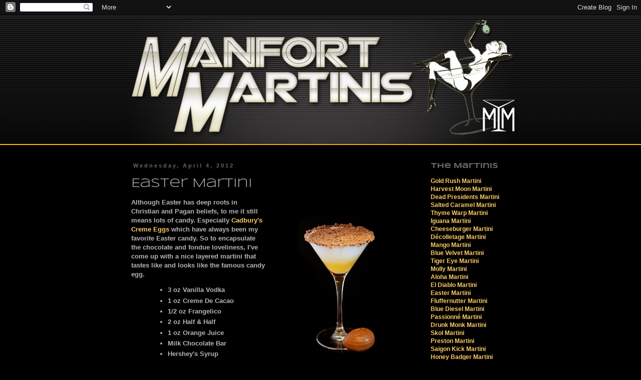

--- FILE ---
content_type: text/html; charset=UTF-8
request_url: http://www.manfortmartinis.com/2012/04/easter-martini.html
body_size: 10065
content:
<!DOCTYPE html>
<html class='v2' dir='ltr' xmlns='http://www.w3.org/1999/xhtml' xmlns:b='http://www.google.com/2005/gml/b' xmlns:data='http://www.google.com/2005/gml/data' xmlns:expr='http://www.google.com/2005/gml/expr'>
<head>
<link href='https://www.blogger.com/static/v1/widgets/335934321-css_bundle_v2.css' rel='stylesheet' type='text/css'/>
<link href='http://www.goobertech.net/apple-touch-icon.png' rel='apple-touch-icon'/>
<meta content='IE=EmulateIE7' http-equiv='X-UA-Compatible'/>
<meta content='width=1100' name='viewport'/>
<meta content='text/html; charset=UTF-8' http-equiv='Content-Type'/>
<meta content='blogger' name='generator'/>
<link href='http://www.manfortmartinis.com/favicon.ico' rel='icon' type='image/x-icon'/>
<link href='http://www.manfortmartinis.com/2012/04/easter-martini.html' rel='canonical'/>
<link rel="alternate" type="application/atom+xml" title="Manfort Martinis - Atom" href="http://www.manfortmartinis.com/feeds/posts/default" />
<link rel="alternate" type="application/rss+xml" title="Manfort Martinis - RSS" href="http://www.manfortmartinis.com/feeds/posts/default?alt=rss" />
<link rel="service.post" type="application/atom+xml" title="Manfort Martinis - Atom" href="https://www.blogger.com/feeds/7644064639952815165/posts/default" />

<link rel="alternate" type="application/atom+xml" title="Manfort Martinis - Atom" href="http://www.manfortmartinis.com/feeds/400873278288524391/comments/default" />
<!--Can't find substitution for tag [blog.ieCssRetrofitLinks]-->
<link href='https://blogger.googleusercontent.com/img/b/R29vZ2xl/AVvXsEiljf4vNbda3RYxfjIz1ABQ78mUfStNVxuyMVAkQC8TyuFC_a1Yz0SwI65KTAzbUdiSeX-aLMnDW26zpTTpjbUXOhMYbmE6DpUVCGcJSgzTzSSZsrxFnzzH1f-bp9rhSoMX3O5UzkH-nDE/s320/IMG_7345.JPG' rel='image_src'/>
<meta content='http://www.manfortmartinis.com/2012/04/easter-martini.html' property='og:url'/>
<meta content='Easter Martini' property='og:title'/>
<meta content='  Although Easter has deep roots in Christian and Pagan beliefs, to me it still means lots of candy. Especially Cadbury&#39;s Creme Eggs  which ...' property='og:description'/>
<meta content='https://blogger.googleusercontent.com/img/b/R29vZ2xl/AVvXsEiljf4vNbda3RYxfjIz1ABQ78mUfStNVxuyMVAkQC8TyuFC_a1Yz0SwI65KTAzbUdiSeX-aLMnDW26zpTTpjbUXOhMYbmE6DpUVCGcJSgzTzSSZsrxFnzzH1f-bp9rhSoMX3O5UzkH-nDE/w1200-h630-p-k-no-nu/IMG_7345.JPG' property='og:image'/>
<title>Manfort Martinis: Easter Martini</title>
<style type='text/css'>@font-face{font-family:'Syncopate';font-style:normal;font-weight:400;font-display:swap;src:url(//fonts.gstatic.com/s/syncopate/v24/pe0sMIuPIYBCpEV5eFdCC_e_Kdxic2wp.woff2)format('woff2');unicode-range:U+0100-02BA,U+02BD-02C5,U+02C7-02CC,U+02CE-02D7,U+02DD-02FF,U+0304,U+0308,U+0329,U+1D00-1DBF,U+1E00-1E9F,U+1EF2-1EFF,U+2020,U+20A0-20AB,U+20AD-20C0,U+2113,U+2C60-2C7F,U+A720-A7FF;}@font-face{font-family:'Syncopate';font-style:normal;font-weight:400;font-display:swap;src:url(//fonts.gstatic.com/s/syncopate/v24/pe0sMIuPIYBCpEV5eFdCBfe_Kdxicw.woff2)format('woff2');unicode-range:U+0000-00FF,U+0131,U+0152-0153,U+02BB-02BC,U+02C6,U+02DA,U+02DC,U+0304,U+0308,U+0329,U+2000-206F,U+20AC,U+2122,U+2191,U+2193,U+2212,U+2215,U+FEFF,U+FFFD;}@font-face{font-family:'Syncopate';font-style:normal;font-weight:700;font-display:swap;src:url(//fonts.gstatic.com/s/syncopate/v24/pe0pMIuPIYBCpEV5eFdKvtKqCv5vWVYgV6l-.woff2)format('woff2');unicode-range:U+0100-02BA,U+02BD-02C5,U+02C7-02CC,U+02CE-02D7,U+02DD-02FF,U+0304,U+0308,U+0329,U+1D00-1DBF,U+1E00-1E9F,U+1EF2-1EFF,U+2020,U+20A0-20AB,U+20AD-20C0,U+2113,U+2C60-2C7F,U+A720-A7FF;}@font-face{font-family:'Syncopate';font-style:normal;font-weight:700;font-display:swap;src:url(//fonts.gstatic.com/s/syncopate/v24/pe0pMIuPIYBCpEV5eFdKvtKqBP5vWVYgVw.woff2)format('woff2');unicode-range:U+0000-00FF,U+0131,U+0152-0153,U+02BB-02BC,U+02C6,U+02DA,U+02DC,U+0304,U+0308,U+0329,U+2000-206F,U+20AC,U+2122,U+2191,U+2193,U+2212,U+2215,U+FEFF,U+FFFD;}</style>
<style id='page-skin-1' type='text/css'><!--
/*
-----------------------------------------------
Blogger Template Style
Name:     Simple
Designer: Blogger
URL:      www.blogger.com
----------------------------------------------- */
/* Content
----------------------------------------------- */
body {
font: normal bold 12px 'Trebuchet MS', Trebuchet, sans-serif;
color: #b6b6b6;
background: #000000 url(http://1.bp.blogspot.com/-Ja9xeWdf7T8/T48ifDubrAI/AAAAAAABd5w/nTzCfAXxU0Q/s0/Background.jpg) repeat-x scroll top left;
padding: 0 0 0 0;
}
html body .region-inner {
min-width: 0;
max-width: 100%;
width: auto;
}
h2 {
font-size: 22px;
}
a:link {
text-decoration:none;
color: #ffcc66;
}
a:visited {
text-decoration:none;
color: #ffcc66;
}
a:hover {
text-decoration:underline;
color: #ffc000;
}
.body-fauxcolumn-outer .fauxcolumn-inner {
background: transparent none repeat scroll top left;
_background-image: none;
}
.body-fauxcolumn-outer .cap-top {
position: absolute;
z-index: 1;
height: 400px;
width: 100%;
}
.body-fauxcolumn-outer .cap-top .cap-left {
width: 100%;
background: transparent none repeat-x scroll top left;
_background-image: none;
}
.content-outer {
-moz-box-shadow: 0 0 0 rgba(0, 0, 0, .15);
-webkit-box-shadow: 0 0 0 rgba(0, 0, 0, .15);
-goog-ms-box-shadow: 0 0 0 #333333;
box-shadow: 0 0 0 rgba(0, 0, 0, .15);
margin-bottom: 1px;
}
.content-inner {
padding: 10px 40px;
}
.content-inner {
background-color: transparent;
}
/* Header
----------------------------------------------- */
.header-outer {
background: transparent none repeat-x scroll 0 -400px;
_background-image: none;
}
.Header h1 {
font: normal normal 40px 'Trebuchet MS',Trebuchet,Verdana,sans-serif;
color: #000000;
text-shadow: 0 0 0 rgba(0, 0, 0, .2);
}
.Header h1 a {
color: #000000;
}
.Header .description {
font-size: 18px;
color: #000000;
}
.header-inner .Header .titlewrapper {
padding: 22px 0;
}
.header-inner .Header .descriptionwrapper {
padding: 0 0;
}
/* Tabs
----------------------------------------------- */
.tabs-inner .section:first-child {
border-top: 0 solid #dddddd;
}
.tabs-inner .section:first-child ul {
margin-top: -1px;
border-top: 1px solid #dddddd;
border-left: 1px solid #dddddd;
border-right: 1px solid #dddddd;
}
.tabs-inner .widget ul {
background: transparent none repeat-x scroll 0 -800px;
_background-image: none;
border-bottom: 1px solid #dddddd;
margin-top: 0;
margin-left: -30px;
margin-right: -30px;
}
.tabs-inner .widget li a {
display: inline-block;
padding: .6em 1em;
font: normal bold 12px 'Trebuchet MS', Trebuchet, sans-serif;
color: #000000;
border-left: 1px solid transparent;
border-right: 1px solid #dddddd;
}
.tabs-inner .widget li:first-child a {
border-left: none;
}
.tabs-inner .widget li.selected a, .tabs-inner .widget li a:hover {
color: #000000;
background-color: #eeeeee;
text-decoration: none;
}
/* Columns
----------------------------------------------- */
.main-outer {
border-top: 0 solid transparent;
}
.fauxcolumn-left-outer .fauxcolumn-inner {
border-right: 1px solid transparent;
}
.fauxcolumn-right-outer .fauxcolumn-inner {
border-left: 1px solid transparent;
}
/* Headings
----------------------------------------------- */
div.widget > h2,
div.widget h2.title {
margin: 0 0 1em 0;
font: normal bold 14px Syncopate;
color: #666666;
}
/* Widgets
----------------------------------------------- */
.widget .zippy {
color: #000000;
text-shadow: 2px 2px 1px rgba(0, 0, 0, .1);
}
.widget .popular-posts ul {
list-style: none;
}
/* Posts
----------------------------------------------- */
h2.date-header {
font: normal bold 11px Arial, Tahoma, Helvetica, FreeSans, sans-serif;
}
.date-header span {
background-color: transparent;
color: #666666;
padding: 0.4em;
letter-spacing: 3px;
margin: inherit;
}
.main-inner {
padding-top: 35px;
padding-bottom: 65px;
}
.main-inner .column-center-inner {
padding: 0 0;
}
.main-inner .column-center-inner .section {
margin: 0 1em;
}
.post {
margin: 0 0 45px 0;
}
h3.post-title, .comments h4 {
font: normal normal 24px Syncopate;
margin: .75em 0 0;
}
.post-body {
font-size: 110%;
line-height: 1.4;
position: relative;
}
.post-body img, .post-body .tr-caption-container, .Profile img, .Image img,
.BlogList .item-thumbnail img {
padding: 2px;
background: #000000;
border: 1px solid #000000;
-moz-box-shadow: 1px 1px 5px rgba(0, 0, 0, .1);
-webkit-box-shadow: 1px 1px 5px rgba(0, 0, 0, .1);
box-shadow: 1px 1px 5px rgba(0, 0, 0, .1);
}
.post-body img, .post-body .tr-caption-container {
padding: 5px;
}
.post-body .tr-caption-container {
color: #666666;
}
.post-body .tr-caption-container img {
padding: 0;
background: transparent;
border: none;
-moz-box-shadow: 0 0 0 rgba(0, 0, 0, .1);
-webkit-box-shadow: 0 0 0 rgba(0, 0, 0, .1);
box-shadow: 0 0 0 rgba(0, 0, 0, .1);
}
.post-header {
margin: 0 0 1.5em;
line-height: 1.6;
font-size: 90%;
}
.post-footer {
margin: 20px -2px 0;
padding: 5px 10px;
color: #999999;
background-color: #000000;
border-bottom: 1px solid #666666;
line-height: 1.6;
font-size: 90%;
}
#comments .comment-author {
padding-top: 1.5em;
border-top: 1px solid transparent;
background-position: 0 1.5em;
}
#comments .comment-author:first-child {
padding-top: 0;
border-top: none;
}
.avatar-image-container {
margin: .2em 0 0;
}
#comments .avatar-image-container img {
border: 1px solid #000000;
}
/* Comments
----------------------------------------------- */
.comments .comments-content .icon.blog-author {
background-repeat: no-repeat;
background-image: url([data-uri]);
}
.comments .comments-content .loadmore a {
border-top: 1px solid #000000;
border-bottom: 1px solid #000000;
}
.comments .comment-thread.inline-thread {
background-color: #000000;
}
.comments .continue {
border-top: 2px solid #000000;
}
/* Accents
---------------------------------------------- */
.section-columns td.columns-cell {
border-left: 1px solid transparent;
}
.blog-pager {
background: transparent url(http://www.blogblog.com/1kt/simple/paging_dot.png) repeat-x scroll top center;
}
.blog-pager-older-link, .home-link,
.blog-pager-newer-link {
background-color: transparent;
padding: 5px;
}
.footer-outer {
border-top: 1px dashed #bbbbbb;
}
/* Mobile
----------------------------------------------- */
body.mobile  {
background-size: auto;
}
.mobile .body-fauxcolumn-outer {
background: transparent none repeat scroll top left;
}
.mobile .body-fauxcolumn-outer .cap-top {
background-size: 100% auto;
}
.mobile .content-outer {
-webkit-box-shadow: 0 0 3px rgba(0, 0, 0, .15);
box-shadow: 0 0 3px rgba(0, 0, 0, .15);
}
.mobile .tabs-inner .widget ul {
margin-left: 0;
margin-right: 0;
}
.mobile .post {
margin: 0;
}
.mobile .main-inner .column-center-inner .section {
margin: 0;
}
.mobile .date-header span {
padding: 0.1em 10px;
margin: 0 -10px;
}
.mobile h3.post-title {
margin: 0;
}
.mobile .blog-pager {
background: transparent none no-repeat scroll top center;
}
.mobile .footer-outer {
border-top: none;
}
.mobile .main-inner, .mobile .footer-inner {
background-color: transparent;
}
.mobile-index-contents {
color: #b6b6b6;
}
.mobile-link-button {
background-color: #ffcc66;
}
.mobile-link-button a:link, .mobile-link-button a:visited {
color: #ffffff;
}
.mobile .tabs-inner .section:first-child {
border-top: none;
}
.mobile .tabs-inner .PageList .widget-content {
background-color: #eeeeee;
color: #000000;
border-top: 1px solid #dddddd;
border-bottom: 1px solid #dddddd;
}
.mobile .tabs-inner .PageList .widget-content .pagelist-arrow {
border-left: 1px solid #dddddd;
}

--></style>
<style id='template-skin-1' type='text/css'><!--
body {
min-width: 860px;
}
.content-outer, .content-fauxcolumn-outer, .region-inner {
min-width: 860px;
max-width: 860px;
_width: 860px;
}
.main-inner .columns {
padding-left: 0px;
padding-right: 200px;
}
.main-inner .fauxcolumn-center-outer {
left: 0px;
right: 200px;
/* IE6 does not respect left and right together */
_width: expression(this.parentNode.offsetWidth -
parseInt("0px") -
parseInt("200px") + 'px');
}
.main-inner .fauxcolumn-left-outer {
width: 0px;
}
.main-inner .fauxcolumn-right-outer {
width: 200px;
}
.main-inner .column-left-outer {
width: 0px;
right: 100%;
margin-left: -0px;
}
.main-inner .column-right-outer {
width: 200px;
margin-right: -200px;
}
#layout {
min-width: 0;
}
#layout .content-outer {
min-width: 0;
width: 800px;
}
#layout .region-inner {
min-width: 0;
width: auto;
}
--></style>
<link href='https://www.blogger.com/dyn-css/authorization.css?targetBlogID=7644064639952815165&amp;zx=3e3b89d1-0fbd-4a01-9e1d-d357ff6e279f' media='none' onload='if(media!=&#39;all&#39;)media=&#39;all&#39;' rel='stylesheet'/><noscript><link href='https://www.blogger.com/dyn-css/authorization.css?targetBlogID=7644064639952815165&amp;zx=3e3b89d1-0fbd-4a01-9e1d-d357ff6e279f' rel='stylesheet'/></noscript>
<meta name='google-adsense-platform-account' content='ca-host-pub-1556223355139109'/>
<meta name='google-adsense-platform-domain' content='blogspot.com'/>

</head>
<body class='loading variant-simplysimple'>
<div class='navbar section' id='navbar'><div class='widget Navbar' data-version='1' id='Navbar1'><script type="text/javascript">
    function setAttributeOnload(object, attribute, val) {
      if(window.addEventListener) {
        window.addEventListener('load',
          function(){ object[attribute] = val; }, false);
      } else {
        window.attachEvent('onload', function(){ object[attribute] = val; });
      }
    }
  </script>
<div id="navbar-iframe-container"></div>
<script type="text/javascript" src="https://apis.google.com/js/platform.js"></script>
<script type="text/javascript">
      gapi.load("gapi.iframes:gapi.iframes.style.bubble", function() {
        if (gapi.iframes && gapi.iframes.getContext) {
          gapi.iframes.getContext().openChild({
              url: 'https://www.blogger.com/navbar/7644064639952815165?po\x3d400873278288524391\x26origin\x3dhttp://www.manfortmartinis.com',
              where: document.getElementById("navbar-iframe-container"),
              id: "navbar-iframe"
          });
        }
      });
    </script><script type="text/javascript">
(function() {
var script = document.createElement('script');
script.type = 'text/javascript';
script.src = '//pagead2.googlesyndication.com/pagead/js/google_top_exp.js';
var head = document.getElementsByTagName('head')[0];
if (head) {
head.appendChild(script);
}})();
</script>
</div></div>
<div class='body-fauxcolumns'>
<div class='fauxcolumn-outer body-fauxcolumn-outer'>
<div class='cap-top'>
<div class='cap-left'></div>
<div class='cap-right'></div>
</div>
<div class='fauxborder-left'>
<div class='fauxborder-right'></div>
<div class='fauxcolumn-inner'>
</div>
</div>
<div class='cap-bottom'>
<div class='cap-left'></div>
<div class='cap-right'></div>
</div>
</div>
</div>
<div class='content'>
<div class='content-fauxcolumns'>
<div class='fauxcolumn-outer content-fauxcolumn-outer'>
<div class='cap-top'>
<div class='cap-left'></div>
<div class='cap-right'></div>
</div>
<div class='fauxborder-left'>
<div class='fauxborder-right'></div>
<div class='fauxcolumn-inner'>
</div>
</div>
<div class='cap-bottom'>
<div class='cap-left'></div>
<div class='cap-right'></div>
</div>
</div>
</div>
<div class='content-outer'>
<div class='content-cap-top cap-top'>
<div class='cap-left'></div>
<div class='cap-right'></div>
</div>
<div class='fauxborder-left content-fauxborder-left'>
<div class='fauxborder-right content-fauxborder-right'></div>
<div class='content-inner'>
<header>
<div class='header-outer'>
<div class='header-cap-top cap-top'>
<div class='cap-left'></div>
<div class='cap-right'></div>
</div>
<div class='fauxborder-left header-fauxborder-left'>
<div class='fauxborder-right header-fauxborder-right'></div>
<div class='region-inner header-inner'>
<div class='header section' id='header'><div class='widget Header' data-version='1' id='Header1'>
<div id='header-inner'>
<a href='http://www.manfortmartinis.com/' style='display: block'>
<img alt='Manfort Martinis' height='250px; ' id='Header1_headerimg' src='https://blogger.googleusercontent.com/img/b/R29vZ2xl/AVvXsEhiqt3Jtqd6GSjSO18VhGRIDM1W5dpO7PPuHwVDnnQ1gpYsBYHiXibf-kz1iSfSUJacInwW7lIdWfxTjWdpqI-Bkk3d676XXh5BuNKfajqkruEs4m1h02Af1eBBvj6DJ28-gh98OGki4zQ/s1600/80sHeader.jpg' style='display: block' width='780px; '/>
</a>
</div>
</div></div>
</div>
</div>
<div class='header-cap-bottom cap-bottom'>
<div class='cap-left'></div>
<div class='cap-right'></div>
</div>
</div>
</header>
<div class='tabs-outer'>
<div class='tabs-cap-top cap-top'>
<div class='cap-left'></div>
<div class='cap-right'></div>
</div>
<div class='fauxborder-left tabs-fauxborder-left'>
<div class='fauxborder-right tabs-fauxborder-right'></div>
<div class='region-inner tabs-inner'>
<div class='tabs no-items section' id='crosscol'></div>
<div class='tabs no-items section' id='crosscol-overflow'></div>
</div>
</div>
<div class='tabs-cap-bottom cap-bottom'>
<div class='cap-left'></div>
<div class='cap-right'></div>
</div>
</div>
<div class='main-outer'>
<div class='main-cap-top cap-top'>
<div class='cap-left'></div>
<div class='cap-right'></div>
</div>
<div class='fauxborder-left main-fauxborder-left'>
<div class='fauxborder-right main-fauxborder-right'></div>
<div class='region-inner main-inner'>
<div class='columns fauxcolumns'>
<div class='fauxcolumn-outer fauxcolumn-center-outer'>
<div class='cap-top'>
<div class='cap-left'></div>
<div class='cap-right'></div>
</div>
<div class='fauxborder-left'>
<div class='fauxborder-right'></div>
<div class='fauxcolumn-inner'>
</div>
</div>
<div class='cap-bottom'>
<div class='cap-left'></div>
<div class='cap-right'></div>
</div>
</div>
<div class='fauxcolumn-outer fauxcolumn-left-outer'>
<div class='cap-top'>
<div class='cap-left'></div>
<div class='cap-right'></div>
</div>
<div class='fauxborder-left'>
<div class='fauxborder-right'></div>
<div class='fauxcolumn-inner'>
</div>
</div>
<div class='cap-bottom'>
<div class='cap-left'></div>
<div class='cap-right'></div>
</div>
</div>
<div class='fauxcolumn-outer fauxcolumn-right-outer'>
<div class='cap-top'>
<div class='cap-left'></div>
<div class='cap-right'></div>
</div>
<div class='fauxborder-left'>
<div class='fauxborder-right'></div>
<div class='fauxcolumn-inner'>
</div>
</div>
<div class='cap-bottom'>
<div class='cap-left'></div>
<div class='cap-right'></div>
</div>
</div>
<!-- corrects IE6 width calculation -->
<div class='columns-inner'>
<div class='column-center-outer'>
<div class='column-center-inner'>
<div class='main section' id='main'><div class='widget Blog' data-version='1' id='Blog1'>
<div class='blog-posts hfeed'>

          <div class="date-outer">
        
<h2 class='date-header'><span>Wednesday, April 4, 2012</span></h2>

          <div class="date-posts">
        
<div class='post-outer'>
<div class='post hentry'>
<a name='400873278288524391'></a>
<h3 class='post-title entry-title'>
Easter Martini
</h3>
<div class='post-header'>
<div class='post-header-line-1'></div>
</div>
<div class='post-body entry-content' id='post-body-400873278288524391'>
<div class="separator" style="clear: both; text-align: center;">
<a href="https://blogger.googleusercontent.com/img/b/R29vZ2xl/AVvXsEiljf4vNbda3RYxfjIz1ABQ78mUfStNVxuyMVAkQC8TyuFC_a1Yz0SwI65KTAzbUdiSeX-aLMnDW26zpTTpjbUXOhMYbmE6DpUVCGcJSgzTzSSZsrxFnzzH1f-bp9rhSoMX3O5UzkH-nDE/s1600/IMG_7345.JPG" imageanchor="1" style="clear: right; float: right; margin-bottom: 1em; margin-left: 1em;"><img border="0" height="320" src="https://blogger.googleusercontent.com/img/b/R29vZ2xl/AVvXsEiljf4vNbda3RYxfjIz1ABQ78mUfStNVxuyMVAkQC8TyuFC_a1Yz0SwI65KTAzbUdiSeX-aLMnDW26zpTTpjbUXOhMYbmE6DpUVCGcJSgzTzSSZsrxFnzzH1f-bp9rhSoMX3O5UzkH-nDE/s320/IMG_7345.JPG" width="263" /></a></div>
Although Easter has deep roots in Christian and Pagan beliefs, to me it still means lots of candy. Especially <a href="http://en.wikipedia.org/wiki/Cadbury_Creme_Egg">Cadbury's Creme Eggs</a> which have always been my favorite Easter candy. So to encapsulate the chocolate and fondue loveliness, I've come up with a nice layered martini that tastes like and looks like the famous candy egg.<br />
<blockquote class="tr_bq">
<ul>
<li><b>3 oz Vanilla Vodka</b></li>
<li><b>1 oz Creme De Cacao </b></li>
<li><b>1/2 oz Frangelico</b></li>
<li><b>2 oz Half &amp; Half</b></li>
<li><b>1 oz Orange Juice</b></li>
<li><b>Milk Chocolate Bar</b></li>
<li><b>Hershey's Syrup</b></li>
</ul>
Chill an up glass with crushed ice and water. Run a bead of Hershey's syrup around the glass edge and rim
 it with shaved chocolate. Put the rimmed glass and the shot of orange juice in the freezer. (Keeping the orange juice very cold helps to layer it later). Add the other four ingredients and shake 
with    ice in a shaker until it sweats. Pour the chilled orange juice into the center of the chocolate rimmed glass. With the back of a bar spoon, carefully layer the cocktail by pouring the shaken ingredients over the orange juice. Garnish with a layer of shaved milk chocolate.</blockquote>
<div style='clear: both;'></div>
</div>
<div class='post-footer'>
<div class='post-footer-line post-footer-line-1'><span class='post-author vcard'>
Posted by
<span class='fn'>
<a href='https://www.blogger.com/profile/08587918586019384603' rel='author' title='author profile'>
Slye Fox
</a>
</span>
</span>
<span class='post-icons'>
<span class='item-control blog-admin pid-2143247078'>
<a href='https://www.blogger.com/post-edit.g?blogID=7644064639952815165&postID=400873278288524391&from=pencil' title='Edit Post'>
<img alt='' class='icon-action' height='18' src='https://resources.blogblog.com/img/icon18_edit_allbkg.gif' width='18'/>
</a>
</span>
</span>
<div class='post-share-buttons goog-inline-block'>
<a class='goog-inline-block share-button sb-email' href='https://www.blogger.com/share-post.g?blogID=7644064639952815165&postID=400873278288524391&target=email' target='_blank' title='Email This'><span class='share-button-link-text'>Email This</span></a><a class='goog-inline-block share-button sb-blog' href='https://www.blogger.com/share-post.g?blogID=7644064639952815165&postID=400873278288524391&target=blog' onclick='window.open(this.href, "_blank", "height=270,width=475"); return false;' target='_blank' title='BlogThis!'><span class='share-button-link-text'>BlogThis!</span></a><a class='goog-inline-block share-button sb-twitter' href='https://www.blogger.com/share-post.g?blogID=7644064639952815165&postID=400873278288524391&target=twitter' target='_blank' title='Share to X'><span class='share-button-link-text'>Share to X</span></a><a class='goog-inline-block share-button sb-facebook' href='https://www.blogger.com/share-post.g?blogID=7644064639952815165&postID=400873278288524391&target=facebook' onclick='window.open(this.href, "_blank", "height=430,width=640"); return false;' target='_blank' title='Share to Facebook'><span class='share-button-link-text'>Share to Facebook</span></a><a class='goog-inline-block share-button sb-pinterest' href='https://www.blogger.com/share-post.g?blogID=7644064639952815165&postID=400873278288524391&target=pinterest' target='_blank' title='Share to Pinterest'><span class='share-button-link-text'>Share to Pinterest</span></a>
</div>
</div>
<div class='post-footer-line post-footer-line-2'><span class='post-labels'>
Labels:
<a href='http://www.manfortmartinis.com/search/label/creme%20egg' rel='tag'>creme egg</a>,
<a href='http://www.manfortmartinis.com/search/label/Easter' rel='tag'>Easter</a>,
<a href='http://www.manfortmartinis.com/search/label/layered' rel='tag'>layered</a>,
<a href='http://www.manfortmartinis.com/search/label/martini' rel='tag'>martini</a>,
<a href='http://www.manfortmartinis.com/search/label/recipe' rel='tag'>recipe</a>
</span>
</div>
<div class='post-footer-line post-footer-line-3'><span class='post-location'>
</span>
</div>
</div>
</div>
<div class='comments' id='comments'>
<a name='comments'></a>
</div>
</div>

        </div></div>
      
</div>
<div class='blog-pager' id='blog-pager'>
<span id='blog-pager-newer-link'>
<a class='blog-pager-newer-link' href='http://www.manfortmartinis.com/2012/04/el-diablo-martini.html' id='Blog1_blog-pager-newer-link' title='Newer Post'>Newer Post</a>
</span>
<span id='blog-pager-older-link'>
<a class='blog-pager-older-link' href='http://www.manfortmartinis.com/2012/03/fluffernutter-martini.html' id='Blog1_blog-pager-older-link' title='Older Post'>Older Post</a>
</span>
<a class='home-link' href='http://www.manfortmartinis.com/'>Home</a>
</div>
<div class='clear'></div>
<div class='post-feeds'>
</div>
</div></div>
</div>
</div>
<div class='column-left-outer'>
<div class='column-left-inner'>
<aside>
</aside>
</div>
</div>
<div class='column-right-outer'>
<div class='column-right-inner'>
<aside>
<div class='sidebar section' id='sidebar-right-1'><div class='widget Text' data-version='1' id='Text1'>
<h2 class='title'>The Martinis</h2>
<div class='widget-content'>
<a href="http://www.manfortmartinis.com/2013/03/gold-rush-martini.html" style="font-weight: bold;">Gold Rush Martini</a><br /><a href="http://www.manfortmartinis.com/2012/10/dead-presidents-martini.html" style="font-weight: bold;">Harvest Moon Martini</a><br /><a href="http://www.manfortmartinis.com/2012/10/dead-presidents-martini.html" style="font-weight: bold;">Dead Presidents Martini</a><br /><a href="http://www.manfortmartinis.com/2012/08/salted-caramel-martini.html" style="font-weight: bold;">Salted Caramel Martini</a><br /><a href="http://www.manfortmartinis.com/2012/07/thyme-warp-martini.html" style="font-weight: bold;">Thyme Warp Martini</a><br /><a href="http://www.manfortmartinis.com/2012/07/iguana-martini.html" style="font-weight: bold;">Iguana Martini</a><br /><a href="http://www.manfortmartinis.com/2012/05/cheeseburger-martini.html" style="font-weight: bold;">Cheeseburger Martini</a><br /><a href="http://www.manfortmartinis.com/2012/05/decolletage-martini.html" style="font-weight: bold;">Décolletage Martini</a><br /><a href="http://www.manfortmartinis.com/2012/05/mango-martini.html" style="font-weight: bold;">Mango Martini</a><br /><a href="http://www.manfortmartinis.com/2012/05/blue-velvet-martini.html" style="font-weight: bold;">Blue Velvet Martini</a><br /><a href="http://www.manfortmartinis.com/2012/05/tiger-eye-martini.html" style="font-weight: bold;">Tiger Eye Martini</a><br /><a href="http://www.manfortmartinis.com/2012/05/molly-martini.html" style="font-weight: bold;">Molly Martini</a><br /><a href="http://www.manfortmartinis.com//2012/04/aloha-martini.html" style="font-weight: bold;">Aloha Martini</a><br /><a href="http://www.manfortmartinis.com/2012/04/el-diablo-martini.html" style="font-weight: bold;">El Diablo Martini</a><br /><a href="http://www.manfortmartinis.com/2012/04/easter-martini.html" style="font-weight: bold;">Easter Martini</a><br /><a href="http://www.manfortmartinis.com/2012/03/fluffernutter-martini.html" style="font-weight: bold;">Fluffernutter Martini</a><br /><a href="http://www.manfortmartinis.com/2012/03/blue-diesel-martini.html" style="font-weight: bold;">Blue Diesel Martini</a><br /><a href="http://www.manfortmartinis.com/2012/03/passionne-martini.html" style="font-weight: bold;">Passionné Martini</a><br /><a href="http://www.manfortmartinis.com/2012/03/drunk-monk-martini.html" style="font-weight: bold;">Drunk Monk Martini</a><br /><a href="http://www.manfortmartinis.com/2012/03/skol-martini.html" style="font-weight: bold;">Skol Martini</a><br /><a href="http://www.manfortmartinis.com/2012/03/preston-martini.html" style="font-weight: bold;">Preston Martini</a><br /><a href="http://www.manfortmartinis.com/2012/03/preston-martini.html" style="font-weight: normal;"><span style="font-weight: bold;"></span></a><a href="http://www.manfortmartinis.com/2012/03/saigon-kick-martini.html" style="font-weight: bold;">Saigon Kick Martini</a><br style="font-weight: bold;" /><a href="http://www.manfortmartinis.com/2012/02/honey-badger-martini.html" style="font-weight: bold;">Honey Badger Martini</a><br style="font-weight: bold;" /><a href="http://www.manfortmartinis.com/2012/02/shamrock-martini.html" style="font-weight: bold;">Shamrock Martini</a><br style="font-weight: bold;" /><a href="http://www.manfortmartinis.com/2012/02/baked-potato-martini.html" style="font-weight: bold;">Baked Potato Martini</a><br style="font-weight: bold;" /><a href="http://www.manfortmartinis.com/2012/01/schwarzwald-martini.html" style="font-weight: bold;">Schwarzwald Martini</a><br style="font-weight: bold;" /><a href="http://www.manfortmartinis.com/2012/01/lemon-meringue.html" style="font-weight: bold;">Lemon Meringue Martini</a><br style="font-weight: bold;" /><a href="http://www.manfortmartinis.com/2012/01/aztec-martini.html" style="font-weight: bold;">Aztec Martini</a><br style="font-weight: bold;" /><a href="http://www.manfortmartinis.com/2012/01/smore-martini.html" style="font-weight: bold;">S'more Martini</a><br style="font-weight: bold;" /><a href="http://www.manfortmartinis.com/2011/12/oatmeal-cookie-martini.html" style="font-weight: bold;">Oatmeal Cookie Martini</a><br style="font-weight: bold;" /><a href="http://www.manfortmartinis.com/2011/12/lotus-martini.html" style="font-weight: bold;">Lotus Martini</a><br style="font-weight: bold;" /><a href="http://www.manfortmartinis.com/2011/12/peanut-butter-and-jelly-martini.html" style="font-weight: bold;">Peanut Butter &amp; Jelly Martini</a><br style="font-weight: bold;" /><a href="http://www.manfortmartinis.com/2011/12/candy-cane-martini.html" style="font-weight: bold;">Candy Cane Martini</a><br style="font-weight: bold;" /><a href="http://www.manfortmartinis.com/2011/12/christmas-tree-martini.html" style="font-weight: bold;">Christmas Tree Martini</a><a href="http://www.manfortmartinis.com/2011/12/steinway-martini.html" style="font-weight: bold;"></a><br style="font-weight: bold;" /><a href="http://www.manfortmartinis.com/2011/12/wintergreen-martini.html" style="font-weight: bold;">Wintergreen Martini</a><br style="font-weight: bold;" /><a href="http://www.manfortmartinis.com/2011/12/samurai-martini.html" style="font-weight: bold;">Samurai Martini</a><br style="font-weight: bold;" /><a href="http://www.manfortmartinis.com/2011/12/jacked-up-monkey-martini.html" style="font-weight: bold;">Jacked Up Monkey Martini</a><br style="font-weight: bold;" /><a href="http://www.manfortmartinis.com/2011/11/pumpkin-pie-martini.html" style="font-weight: bold;">Pumpkin Pie Martini</a><br style="font-weight: bold;" /><a href="http://www.manfortmartinis.com/2011/10/black-cat-martini.html" style="font-weight: bold;">Black Cat Martini</a><br style="font-weight: bold;" /><a href="http://www.manfortmartinis.com/2011/10/wendigo-martini.html" style="font-weight: bold;">Wendigo Martini</a><br style="font-weight: bold;" /><a href="http://www.manfortmartinis.com/2011/10/carrot-cake-martini.html" style="font-weight: bold;"><span></span>Carrot Cake Martini</a><br style="font-weight: bold;" /><a href="http://www.manfortmartinis.com/2011/05/breakfast-martini.html" style="font-weight: bold;"><span></span>Breakfast Martini</a><br style="font-weight: bold;" /><a href="http://www.manfortmartinis.com/2011/03/rose-martini.html" style="font-weight: bold;"><span></span>Rose Martini</a><br style="font-weight: bold;" /><a href="http://www.manfortmartinis.com/2011/11/wobegon-martini.html" style="font-weight: bold;"><span></span>Wobegon Martini</a><br style="font-weight: bold;" /><a href="http://www.manfortmartinis.com/2011/03/tropical-martini.html" style="font-weight: bold;"><span></span>Tropical Martini</a><br style="font-weight: bold;" /><a href="http://www.manfortmartinis.com/2011/03/powerpuff-martini.html" style="font-weight: bold;"><span></span>Powerpuff Martini</a><br style="font-weight: bold;" /><a href="http://www.manfortmartinis.com/2011/02/sweet-tea-martini.html" style="font-weight: bold;"><span></span>Sweet Tea Martini</a><br style="font-weight: bold;" /><a href="http://www.manfortmartinis.com/2011/02/zen-martini.html" style="font-weight: bold;"><span></span>Zen Martini</a><br style="font-weight: bold;" /><a href="http://www.manfortmartinis.com/2011/02/foxtail-martini.html" style="font-weight: bold;"><span></span>Foxtail Martini</a><br style="font-weight: bold;" /><a href="http://www.manfortmartinis.com/2011/02/herbal-apple-martini.html" style="font-weight: bold;"><span></span>Herbal Apple Martini</a><br style="font-weight: bold;" /><a href="http://www.manfortmartinis.com/2011/02/elvis-martini.html" style="font-weight: bold;"><span></span>Elvis Martini</a><br style="font-weight: bold;" /><a href="http://www.manfortmartinis.com/2011/02/key-lime-pie-martini.html" style="font-weight: bold;"><span></span>Key Lime Pie Martini</a><br style="font-weight: bold;" /><a href="http://www.manfortmartinis.com/2011/02/lady-slipper-martini.html" style="font-weight: bold;"><span></span>Lady Slipper Martini</a><br style="font-weight: bold;" /><a href="http://www.manfortmartinis.com/2011/02/macaroon-martini.html" style="font-weight: bold;"><span></span>Macaroon Martini</a><br style="font-weight: bold;" /><a href="http://www.manfortmartinis.com/2011/02/chocolate-orange-martini.html" style="font-weight: bold;"><span></span>Chocolate Orange Martini</a><br style="font-weight: bold;" /><a href="http://www.manfortmartinis.com/2011/02/bananas-foster-martini.html" style="font-weight: bold;"><span></span>Bananas Foster Martini</a><br style="font-weight: bold;" /><a href="http://www.manfortmartinis.com/2011/01/gingersnap-martini.html" style="font-weight: bold;"><span></span>Gingersnap Martini</a><br style="font-weight: bold;" /><a href="http://www.manfortmartinis.com/2011/01/horseradish-beef-martini.html" style="font-weight: bold;"><span></span>Horseradish Beef Martini</a><br style="font-weight: bold;" /><a href="http://www.manfortmartinis.com/2011/01/bacon-martini.html" style="font-weight: bold;"><span></span>Bacon Martini</a><br style="font-weight: bold;" /><a href="http://www.manfortmartinis.com/2011/01/carrotini.html" style="font-weight: bold;">Carrotini</a><br style="font-weight: bold;" /><a href="http://www.manfortmartinis.com/2011/01/blueberry-cheesecake-martini-with.html" style="font-weight: bold;"><span></span>Blueberry Cheesecake Martini</a><br style="font-weight: bold;" /><a href="http://www.manfortmartinis.com/2010/12/pink-panty-martini.html" style="font-weight: bold;"><span></span>Pink Panty Martini</a><br style="font-weight: bold;" /><a href="http://www.manfortmartinis.com/2010/11/gunflint-martini.html" style="font-weight: bold;"><span></span>Gunflint Martini</a><br style="font-weight: bold;" /><a href="http://www.manfortmartinis.com/2010/11/cherry-pie-martini.html" style="font-weight: bold;"><span></span>Cherry Pie Martini</a><br style="font-weight: bold;" /><a href="http://www.manfortmartinis.com/2010/11/wedding-cake-martini.html" style="font-weight: bold;"><span></span>Wedding Cake Martini</a><br style="font-weight: bold;" /><a href="http://www.manfortmartinis.com/2010/01/gingertini.html" style="font-weight: bold;"><span></span>Gingertini</a><br style="font-weight: bold;" /><a href="http://www.manfortmartinis.com/2009/11/strawberry-martini.html" style="font-weight: bold;"><span></span>Strawberry Martini</a><br style="font-weight: bold;" /><a href="http://www.manfortmartinis.com/2009/03/moonage-daydream-martini.html" style="font-weight: bold;"><span></span>Moonage Daydream Martini</a><br style="font-weight: bold;" /><a href="http://www.manfortmartinis.com/2009/01/obamatini-aka-chocolate-hawaiian.html" style="font-weight: bold;"><span></span>Obamatini</a><br style="font-weight: bold;" /><a href="http://www.manfortmartinis.com/2011/11/pomegranate-martini.html" style="font-weight: bold;"><span></span>Pomegranate Martini</a><br style="font-weight: bold;" /><a href="http://www.manfortmartinis.com/2011/11/pear-martini.html" style="font-weight: bold;"><span></span>Pear Martini</a><br style="font-weight: bold;" /><a href="http://www.manfortmartinis.com/2011/11/my-martini-recipe-manfortini.html" style="font-weight: bold;">Manfortini</a><br style="font-weight: bold;" />
</div>
<div class='clear'></div>
</div></div>
</aside>
</div>
</div>
</div>
<div style='clear: both'></div>
<!-- columns -->
</div>
<!-- main -->
</div>
</div>
<div class='main-cap-bottom cap-bottom'>
<div class='cap-left'></div>
<div class='cap-right'></div>
</div>
</div>
<footer>
<div class='footer-outer'>
<div class='footer-cap-top cap-top'>
<div class='cap-left'></div>
<div class='cap-right'></div>
</div>
<div class='fauxborder-left footer-fauxborder-left'>
<div class='fauxborder-right footer-fauxborder-right'></div>
<div class='region-inner footer-inner'>
<div class='foot no-items section' id='footer-1'></div>
<!-- outside of the include in order to lock Attribution widget -->
<div class='foot section' id='footer-3'><div class='widget Attribution' data-version='1' id='Attribution1'>
<div class='widget-content' style='text-align: center;'>
&#169; Manfort Martinis - all rights reserved. Simple theme. Powered by <a href='https://www.blogger.com' target='_blank'>Blogger</a>.
</div>
<div class='clear'></div>
</div></div>
</div>
</div>
<div class='footer-cap-bottom cap-bottom'>
<div class='cap-left'></div>
<div class='cap-right'></div>
</div>
</div>
</footer>
<!-- content -->
</div>
</div>
<div class='content-cap-bottom cap-bottom'>
<div class='cap-left'></div>
<div class='cap-right'></div>
</div>
</div>
</div>
<script type='text/javascript'>
    window.setTimeout(function() {
        document.body.className = document.body.className.replace('loading', '');
      }, 10);
  </script>

<script type="text/javascript" src="https://www.blogger.com/static/v1/widgets/2028843038-widgets.js"></script>
<script type='text/javascript'>
window['__wavt'] = 'AOuZoY75EcfCSb6g33r0dr8WuXtRRFqXww:1769490215792';_WidgetManager._Init('//www.blogger.com/rearrange?blogID\x3d7644064639952815165','//www.manfortmartinis.com/2012/04/easter-martini.html','7644064639952815165');
_WidgetManager._SetDataContext([{'name': 'blog', 'data': {'blogId': '7644064639952815165', 'title': 'Manfort Martinis', 'url': 'http://www.manfortmartinis.com/2012/04/easter-martini.html', 'canonicalUrl': 'http://www.manfortmartinis.com/2012/04/easter-martini.html', 'homepageUrl': 'http://www.manfortmartinis.com/', 'searchUrl': 'http://www.manfortmartinis.com/search', 'canonicalHomepageUrl': 'http://www.manfortmartinis.com/', 'blogspotFaviconUrl': 'http://www.manfortmartinis.com/favicon.ico', 'bloggerUrl': 'https://www.blogger.com', 'hasCustomDomain': true, 'httpsEnabled': false, 'enabledCommentProfileImages': true, 'gPlusViewType': 'FILTERED_POSTMOD', 'adultContent': false, 'analyticsAccountNumber': '', 'encoding': 'UTF-8', 'locale': 'en', 'localeUnderscoreDelimited': 'en', 'languageDirection': 'ltr', 'isPrivate': false, 'isMobile': false, 'isMobileRequest': false, 'mobileClass': '', 'isPrivateBlog': false, 'isDynamicViewsAvailable': true, 'feedLinks': '\x3clink rel\x3d\x22alternate\x22 type\x3d\x22application/atom+xml\x22 title\x3d\x22Manfort Martinis - Atom\x22 href\x3d\x22http://www.manfortmartinis.com/feeds/posts/default\x22 /\x3e\n\x3clink rel\x3d\x22alternate\x22 type\x3d\x22application/rss+xml\x22 title\x3d\x22Manfort Martinis - RSS\x22 href\x3d\x22http://www.manfortmartinis.com/feeds/posts/default?alt\x3drss\x22 /\x3e\n\x3clink rel\x3d\x22service.post\x22 type\x3d\x22application/atom+xml\x22 title\x3d\x22Manfort Martinis - Atom\x22 href\x3d\x22https://www.blogger.com/feeds/7644064639952815165/posts/default\x22 /\x3e\n\n\x3clink rel\x3d\x22alternate\x22 type\x3d\x22application/atom+xml\x22 title\x3d\x22Manfort Martinis - Atom\x22 href\x3d\x22http://www.manfortmartinis.com/feeds/400873278288524391/comments/default\x22 /\x3e\n', 'meTag': '', 'adsenseHostId': 'ca-host-pub-1556223355139109', 'adsenseHasAds': false, 'adsenseAutoAds': false, 'boqCommentIframeForm': true, 'loginRedirectParam': '', 'view': '', 'dynamicViewsCommentsSrc': '//www.blogblog.com/dynamicviews/4224c15c4e7c9321/js/comments.js', 'dynamicViewsScriptSrc': '//www.blogblog.com/dynamicviews/6e0d22adcfa5abea', 'plusOneApiSrc': 'https://apis.google.com/js/platform.js', 'disableGComments': true, 'interstitialAccepted': false, 'sharing': {'platforms': [{'name': 'Get link', 'key': 'link', 'shareMessage': 'Get link', 'target': ''}, {'name': 'Facebook', 'key': 'facebook', 'shareMessage': 'Share to Facebook', 'target': 'facebook'}, {'name': 'BlogThis!', 'key': 'blogThis', 'shareMessage': 'BlogThis!', 'target': 'blog'}, {'name': 'X', 'key': 'twitter', 'shareMessage': 'Share to X', 'target': 'twitter'}, {'name': 'Pinterest', 'key': 'pinterest', 'shareMessage': 'Share to Pinterest', 'target': 'pinterest'}, {'name': 'Email', 'key': 'email', 'shareMessage': 'Email', 'target': 'email'}], 'disableGooglePlus': true, 'googlePlusShareButtonWidth': 0, 'googlePlusBootstrap': '\x3cscript type\x3d\x22text/javascript\x22\x3ewindow.___gcfg \x3d {\x27lang\x27: \x27en\x27};\x3c/script\x3e'}, 'hasCustomJumpLinkMessage': false, 'jumpLinkMessage': 'Read more', 'pageType': 'item', 'postId': '400873278288524391', 'postImageThumbnailUrl': 'https://blogger.googleusercontent.com/img/b/R29vZ2xl/AVvXsEiljf4vNbda3RYxfjIz1ABQ78mUfStNVxuyMVAkQC8TyuFC_a1Yz0SwI65KTAzbUdiSeX-aLMnDW26zpTTpjbUXOhMYbmE6DpUVCGcJSgzTzSSZsrxFnzzH1f-bp9rhSoMX3O5UzkH-nDE/s72-c/IMG_7345.JPG', 'postImageUrl': 'https://blogger.googleusercontent.com/img/b/R29vZ2xl/AVvXsEiljf4vNbda3RYxfjIz1ABQ78mUfStNVxuyMVAkQC8TyuFC_a1Yz0SwI65KTAzbUdiSeX-aLMnDW26zpTTpjbUXOhMYbmE6DpUVCGcJSgzTzSSZsrxFnzzH1f-bp9rhSoMX3O5UzkH-nDE/s320/IMG_7345.JPG', 'pageName': 'Easter Martini', 'pageTitle': 'Manfort Martinis: Easter Martini'}}, {'name': 'features', 'data': {}}, {'name': 'messages', 'data': {'edit': 'Edit', 'linkCopiedToClipboard': 'Link copied to clipboard!', 'ok': 'Ok', 'postLink': 'Post Link'}}, {'name': 'template', 'data': {'name': 'custom', 'localizedName': 'Custom', 'isResponsive': false, 'isAlternateRendering': false, 'isCustom': true, 'variant': 'simplysimple', 'variantId': 'simplysimple'}}, {'name': 'view', 'data': {'classic': {'name': 'classic', 'url': '?view\x3dclassic'}, 'flipcard': {'name': 'flipcard', 'url': '?view\x3dflipcard'}, 'magazine': {'name': 'magazine', 'url': '?view\x3dmagazine'}, 'mosaic': {'name': 'mosaic', 'url': '?view\x3dmosaic'}, 'sidebar': {'name': 'sidebar', 'url': '?view\x3dsidebar'}, 'snapshot': {'name': 'snapshot', 'url': '?view\x3dsnapshot'}, 'timeslide': {'name': 'timeslide', 'url': '?view\x3dtimeslide'}, 'isMobile': false, 'title': 'Easter Martini', 'description': '  Although Easter has deep roots in Christian and Pagan beliefs, to me it still means lots of candy. Especially Cadbury\x27s Creme Eggs  which ...', 'featuredImage': 'https://blogger.googleusercontent.com/img/b/R29vZ2xl/AVvXsEiljf4vNbda3RYxfjIz1ABQ78mUfStNVxuyMVAkQC8TyuFC_a1Yz0SwI65KTAzbUdiSeX-aLMnDW26zpTTpjbUXOhMYbmE6DpUVCGcJSgzTzSSZsrxFnzzH1f-bp9rhSoMX3O5UzkH-nDE/s320/IMG_7345.JPG', 'url': 'http://www.manfortmartinis.com/2012/04/easter-martini.html', 'type': 'item', 'isSingleItem': true, 'isMultipleItems': false, 'isError': false, 'isPage': false, 'isPost': true, 'isHomepage': false, 'isArchive': false, 'isLabelSearch': false, 'postId': 400873278288524391}}]);
_WidgetManager._RegisterWidget('_NavbarView', new _WidgetInfo('Navbar1', 'navbar', document.getElementById('Navbar1'), {}, 'displayModeFull'));
_WidgetManager._RegisterWidget('_HeaderView', new _WidgetInfo('Header1', 'header', document.getElementById('Header1'), {}, 'displayModeFull'));
_WidgetManager._RegisterWidget('_BlogView', new _WidgetInfo('Blog1', 'main', document.getElementById('Blog1'), {'cmtInteractionsEnabled': false, 'lightboxEnabled': true, 'lightboxModuleUrl': 'https://www.blogger.com/static/v1/jsbin/4049919853-lbx.js', 'lightboxCssUrl': 'https://www.blogger.com/static/v1/v-css/828616780-lightbox_bundle.css'}, 'displayModeFull'));
_WidgetManager._RegisterWidget('_TextView', new _WidgetInfo('Text1', 'sidebar-right-1', document.getElementById('Text1'), {}, 'displayModeFull'));
_WidgetManager._RegisterWidget('_AttributionView', new _WidgetInfo('Attribution1', 'footer-3', document.getElementById('Attribution1'), {}, 'displayModeFull'));
</script>
</body>
</html>